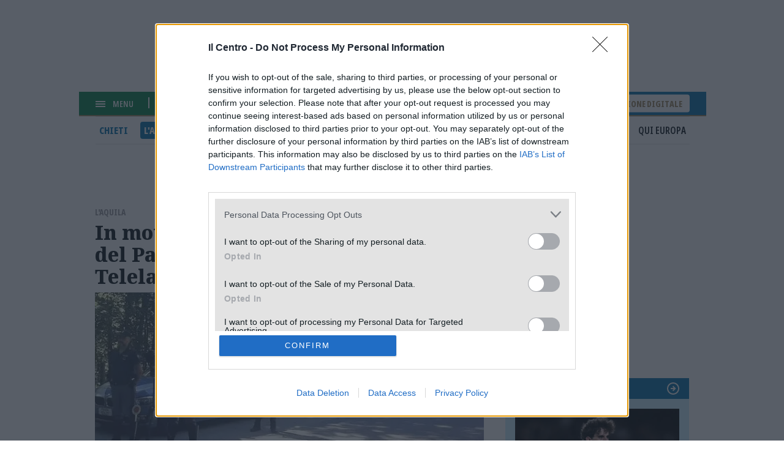

--- FILE ---
content_type: text/html; charset=UTF-8
request_url: https://www.ilcentro.it/l-aquila/in-moto-a-tutta-velocit%C3%A0-nelle-strade-del-parco-scattano-le-multe-con-il-telelaser-1.2915958
body_size: 11155
content:
<!DOCTYPE html><html lang=""><head><link rel="icon" href="/favicon.svg?v=1" sizes="16x16 24x24 32x32 48x48 64x64 128x128" type="image/vnd.microsoft.icon"><script type="text/javascript">
var infoquery = 'tags=controlli-velocità,telelaser,multe,motociclisti-multati,controlli-nel-parco-nazionale,polizia-stradale,questura-l-aquila&sezione=l-aquila';
</script><script src="/assets/mnz_adsetup.js"></script><script type="text/javascript" async=true>
!function(){window.location.hostname;var e=document.createElement("script"),t=document.getElementsByTagName("script")[0],s="https://cmp.inmobi.com".concat("/choice/","kqZ8-mUfwa508","/","www.ilcentro.it","/choice.js?tag_version=V2"),o=0;e.async=!0,e.type="text/javascript",e.src=s,t.parentNode.insertBefore(e,t),!function e(){for(var t,s="__tcfapiLocator",o=[],n=window;n;){try{if(n.frames[s]){t=n;break}}catch(a){}if(n===window.top)break;n=n.parent}t||(function e(){var t=n.document,o=!!n.frames[s];if(!o){if(t.body){var a=t.createElement("iframe");a.style.cssText="display:none",a.name=s,t.body.appendChild(a)}else setTimeout(e,5)}return!o}(),n.__tcfapi=function e(){var t,s=arguments;if(!s.length)return o;if("setGdprApplies"===s[0])s.length>3&&2===s[2]&&"boolean"==typeof s[3]&&(t=s[3],"function"==typeof s[2]&&s[2]("set",!0));else if("ping"===s[0]){var n={gdprApplies:t,cmpLoaded:!1,cmpStatus:"stub"};"function"==typeof s[2]&&s[2](n)}else"init"===s[0]&&"object"==typeof s[3]&&(s[3]=Object.assign(s[3],{tag_version:"V2"})),o.push(s)},n.addEventListener("message",function e(t){var s="string"==typeof t.data,o={};try{o=s?JSON.parse(t.data):t.data}catch(n){}var a=o.__tcfapiCall;a&&window.__tcfapi(a.command,a.version,function(e,o){var n={__tcfapiReturn:{returnValue:e,success:o,callId:a.callId}};s&&(n=JSON.stringify(n)),t&&t.source&&t.source.postMessage&&t.source.postMessage(n,"*")},a.parameter)},!1))}();var n=function(){var e=arguments;typeof window.__uspapi!==n&&setTimeout(function(){void 0!==window.__uspapi&&window.__uspapi.apply(window.__uspapi,e)},500)},a=function(){o++,window.__uspapi===n&&o<3?console.warn("USP is not accessible"):clearInterval(i)};if(void 0===window.__uspapi){window.__uspapi=n;var i=setInterval(a,6e3)}}(),window.__tcfapi("addEventListener",2,function(e,t){t&&("useractioncomplete"===e.eventStatus||"tcloaded"===e.eventStatus)&&(console.log("Do IAB Vendors Actions Here"),!1===e.purpose.consents[1]||void 0===e.purpose.consents[1]?(console.log("limited"),MNZ_advReady("limited")):!1===e.purpose.consents[3]||!1===e.purpose.consents[4]||!1===e.purpose.consents[5]||void 0===e.purpose.consents[3]||void 0===e.purpose.consents[4]||void 0===e.purpose.consents[5]?(console.log("no pers"),MNZ_advReady("notok")):(console.log("si pers"),MNZ_advReady("ok")))});
</script><meta charset="utf-8" /><meta name="description" content="Il bilancio della domenica di controlli nei comuni di Pescasseroli, Tagliacozzo, Scurcola e Magliano. E la questura preannuncia: &quot;Giro di vite ogni fine settimana&quot;" /><link rel="canonical" href="https://www.ilcentro.it/l-aquila/in-moto-a-tutta-velocit%C3%A0-nelle-strade-del-parco-scattano-le-multe-con-il-telelaser-1.2915958" /><meta name="robots" content="max-image-preview:standard" /><meta name="author" content="Il Centro" /><link rel="image_src" href="https://images.centro.atexcloud.io/view/acePublic/alias/contentid/1epa7yo8mqvd51f4i12/0/parco.webp" /><meta property="og:site_name" content="il Centro" /><meta property="og:type" content="Notizia" /><meta property="og:url" content="https://www.ilcentro.it/l-aquila/in-moto-a-tutta-velocit%C3%A0-nelle-strade-del-parco-scattano-le-multe-con-il-telelaser-1.2915958" /><meta property="og:title" content="In moto a tutta velocità nelle strade del Parco: scattano le multe con il Telelaser | Il Centro" /><meta property="og:description" content="Il bilancio della domenica di controlli nei comuni di Pescasseroli, Tagliacozzo, Scurcola e Magliano. E la questura preannuncia: &quot;Giro di vite ogni fine settimana&quot;" /><meta property="og:image" content="https://images.centro.atexcloud.io/view/acePublic/alias/contentid/1epa7yo8mqvd51f4i12/0/parco.webp" /><meta property="og:image:url" content="https://images.centro.atexcloud.io/view/acePublic/alias/contentid/1epa7yo8mqvd51f4i12/0/parco.webp" /><meta property="og:image:width" content="1200" /><meta property="og:image:height" content="630" /><meta name="twitter:card" content="summary_large_image" /><meta name="twitter:description" content="Il bilancio della domenica di controlli nei comuni di Pescasseroli, Tagliacozzo, Scurcola e Magliano. E la questura preannuncia: &quot;Giro di vite ogni fine settimana&quot;" /><meta name="twitter:site" content="@Il_Centro" /><meta name="twitter:title" content="In moto a tutta velocità nelle strade del Parco: scattano le multe con il Telelaser" /><meta name="twitter:image" content="https://images.centro.atexcloud.io/view/acePublic/alias/contentid/1epa7yo8mqvd51f4i12/0/parco.webp" /><meta name="viewport" content="width=device-width, initial-scale=1.0" /><script type="application/ld+json">{"@context": "https://schema.org","@graph": [{"@type": "NewsArticle","@id": "https://www.ilcentro.it/l-aquila/in-moto-a-tutta-velocit%C3%A0-nelle-strade-del-parco-scattano-le-multe-con-il-telelaser-1.2915958","headline": "Il bilancio della domenica di controlli nei comuni di Pescasseroli, Tagliacozzo, Scurcola e Magliano. E la questura preannuncia: \u0022Giro di vite ogni fine settimana\u0022","image": {"@type": "ImageObject","url": "https://images.centro.atexcloud.io/view/acePublic/alias/contentid/1epa7yo8mqvd51f4i12/0/parco.webp","width": "600","height": "450"},"datePublished": "22Giugno2022","dateModified": "20Ottobre2024","isAccessibleForFree": "True","publisher": {"@type": "Organization","@id": "https://www.ilcentro.it","name": "IlCentro","logo": {"@type": "ImageObject","url": "https://www.ilcentro.it/themes/custom/il_centro/assets/img/main-logo_black.svg","width": "288","height": "48"}}},{"@type": "NewsMediaOrganization","@id": "https://www.ilcentro.it/","name": "IlCentro","sameAs": "https://it.wikipedia.org/wiki/Il_Centro","url": "https://www.ilcentro.it/","contactPoint": {"@type": "ContactPoint","url": "https://www.ilcentro.it/informativa-sulla-privacy-e-cookie-policy-1.113","contactType": "Public Engagement"},"logo": {"@type": "ImageObject","url": "https://www.ilcentro.it/themes/custom/il_centro/assets/img/main-logo_black.svg","width": "288","height": "48"}}]
}</script><meta http-equiv="Cache-Control" content="no-cache, no-store, must-revalidate" /><meta http-equiv="Pragma" content="no-cache" /><meta http-equiv="Expires" content="0" /><title>In moto a tutta velocità nelle strade del Parco: scattano le multe con il Telelaser | Il Centro</title><link rel="stylesheet" media="all" href="/sites/default/files/css/css_ND9uwKC1wTCKLFYWtlvN7lGc5sWWqoHcY9vkP5j8_jQ.css?delta=0&amp;language=it&amp;theme=il_centro&amp;include=eJxNzEsOgCAMRdENgSzJFGhM9UlNwQ-u3sSBcXIHZ3AFY-LSTMMEjQRfW4eUyR3CZw1vh1XzDnZJjUO2fSMMNNPlIujuIVJlJ9-naGZP1iThz5nr0nTzkGhk_QH9Oi5_" /><link rel="stylesheet" media="all" href="/sites/default/files/css/css_Y4D2TGq7ksbZO83DzxvtOPuPzXklupI4DRm6OVJDirQ.css?delta=1&amp;language=it&amp;theme=il_centro&amp;include=eJxNzEsOgCAMRdENgSzJFGhM9UlNwQ-u3sSBcXIHZ3AFY-LSTMMEjQRfW4eUyR3CZw1vh1XzDnZJjUO2fSMMNNPlIujuIVJlJ9-naGZP1iThz5nr0nTzkGhk_QH9Oi5_" /><link rel="preconnect" href="https://fonts.googleapis.com"><link rel="preconnect" href="https://fonts.gstatic.com" crossorigin><link href="https://fonts.googleapis.com/css2?family=Noto+Sans:ital,wdth,wght@0,62.5..100,100..900;1,62.5..100,100..900&family=Noto+Serif:ital,wght@0,100..900;1,100..900&display=swap" rel="stylesheet"><meta property="fb:app_id" content="898700906848364" /><script defer src="https://www.googletagmanager.com/gtag/js?id=G-TDSL1JZPQK"></script><script> window.dataLayer = window.dataLayer || []; function gtag(){dataLayer.push(arguments);} gtag('js', new Date()); gtag('config', 'G-TDSL1JZPQK'); </script></head><body class="node-235835 node-type-article"><div id="adv-Position3"></div><div class="gabbia"><div id="adv-Top"></div> <header role="banner" class="header-content"><div class="hamburger-menu"><div class="menu-toggler js-menu-toggler"><div class="line"></div><div class="line"></div><div class="line"></div></div><div class="scritta-menu js-menu-toggler">Menu</div></div><div class="search-content"> <a href="#" class="js-open-search"> <svg id="Search-ico" xmlns="http://www.w3.org/2000/svg" width="12.707" height="12.707" viewBox="0 0 12.707 12.707"> <g id="Tracciato_596" data-name="Tracciato 596" transform="translate(-6 -6)" fill="none" stroke-linecap="round" stroke-linejoin="round"> <path d="M16.834,11.417A5.417,5.417,0,1,1,11.417,6,5.415,5.415,0,0,1,16.834,11.417Z" stroke="none"/> <path d="M 11.4168643951416 8.000004768371582 C 9.532804489135742 8.000004768371582 8.000004768371582 9.532804489135742 8.000004768371582 11.4168643951416 C 8.000004768371582 13.30092430114746 9.532804489135742 14.83372402191162 11.4168643951416 14.83372402191162 C 13.30092430114746 14.83372402191162 14.83372402191162 13.30092430114746 14.83372402191162 11.4168643951416 C 14.83372402191162 9.532804489135742 13.30092430114746 8.000004768371582 11.4168643951416 8.000004768371582 M 11.4168643951416 6.000003814697266 C 14.40968418121338 6.000003814697266 16.83372497558594 8.424044609069824 16.83372497558594 11.4168643951416 C 16.83372497558594 14.40968418121338 14.40968418121338 16.83372497558594 11.4168643951416 16.83372497558594 C 8.424044609069824 16.83372497558594 6.000003814697266 14.40968418121338 6.000003814697266 11.4168643951416 C 6.000003814697266 8.424044609069824 8.424044609069824 6.000003814697266 11.4168643951416 6.000003814697266 Z" stroke="none" fill="#fff"/> </g> <path id="Tracciato_597" data-name="Tracciato 597" d="M36.7,36.7l-3.4-3.4" transform="translate(-24.7 -24.7)" fill="none" stroke="#fff" stroke-linejoin="round" stroke-width="2"/> </svg> cerca </a></div><div class="logo-bianco"> <a href="/" title="il Centro"><img src="/themes/custom/il_centro/assets/img/main-logo.svg"/></a><div class="updated">Aggiornato alle 01:56</div></div><div aria-labelledby="block-il-centro-edizionedigitale-menu" id="block-il-centro-edizionedigitale"> <a href="https://digital.ilcentro.it/ilcentro/newsstand">Edizione digitale</a></div><div data-drupal-messages-fallback class="hidden"></div> </header><div class="search-container js-search-container"><div class="form-container"><form action="/search" method="get" class="custom-search-form"> <input class="field" type="text" name="search_term" placeholder="Cerca per articolo o argomento" required> <button class="submit" type="submit"> <svg id="form-Search-ico" xmlns="http://www.w3.org/2000/svg" width="12.707" height="12.707" viewBox="0 0 12.707 12.707"> <g id="form-Tracciato_596" data-name="Tracciato 596" transform="translate(-6 -6)" fill="none" stroke-linecap="round" stroke-linejoin="round"> <path d="M16.834,11.417A5.417,5.417,0,1,1,11.417,6,5.415,5.415,0,0,1,16.834,11.417Z" stroke="none"></path> <path d="M 11.4168643951416 8.000004768371582 C 9.532804489135742 8.000004768371582 8.000004768371582 9.532804489135742 8.000004768371582 11.4168643951416 C 8.000004768371582 13.30092430114746 9.532804489135742 14.83372402191162 11.4168643951416 14.83372402191162 C 13.30092430114746 14.83372402191162 14.83372402191162 13.30092430114746 14.83372402191162 11.4168643951416 C 14.83372402191162 9.532804489135742 13.30092430114746 8.000004768371582 11.4168643951416 8.000004768371582 M 11.4168643951416 6.000003814697266 C 14.40968418121338 6.000003814697266 16.83372497558594 8.424044609069824 16.83372497558594 11.4168643951416 C 16.83372497558594 14.40968418121338 14.40968418121338 16.83372497558594 11.4168643951416 16.83372497558594 C 8.424044609069824 16.83372497558594 6.000003814697266 14.40968418121338 6.000003814697266 11.4168643951416 C 6.000003814697266 8.424044609069824 8.424044609069824 6.000003814697266 11.4168643951416 6.000003814697266 Z" stroke="none" fill="#000000"></path> </g> <path id="form-Tracciato_597" data-name="Tracciato 597" d="M36.7,36.7l-3.4-3.4" transform="translate(-24.7 -24.7)" fill="none" stroke="#000000" stroke-linejoin="round" stroke-width="2"></path> </svg> </button></form> <a href="#" class="icon-close js-close-search"><svg xmlns="http://www.w3.org/2000/svg" width="13.459" height="13.459" viewBox="0 0 13.459 13.459"> <g id="Close-icon" transform="translate(0.729 0.73)"> <path id="Tracciato_681" data-name="Tracciato 681" d="M0,0,16.45.521" transform="translate(12 0.368) rotate(135)" fill="none" stroke="#333" stroke-linejoin="round" stroke-width="2"/> <path id="Tracciato_583" data-name="Tracciato 583" d="M0,.557l16.45-.52" transform="translate(0.394 -0.026) rotate(45)" fill="none" stroke="#333" stroke-linejoin="round" stroke-width="2"/> </g> </svg> </a></div></div><div class="subheader"> <nav role="navigation" aria-labelledby="block-il-centro-navigazioneprincipale-menu" id="block-il-centro-navigazioneprincipale"><ul class="menu"><li class="capoluogo menu-item"> <a href="/chieti" class="menu-link" data-drupal-link-system-path="taxonomy/term/118">Chieti</a></li><li class="capoluogo menu-item menu-item--active-trail"> <a href="/l-aquila" class="menu-link is-active" data-drupal-link-system-path="taxonomy/term/117">L&#039;Aquila</a></li><li class="capoluogo menu-item"> <a href="/pescara" class="menu-link" data-drupal-link-system-path="taxonomy/term/115">Pescara</a></li><li class="capoluogo menu-item"> <a href="/teramo" class="menu-link" data-drupal-link-system-path="taxonomy/term/120">Teramo</a></li><li class="menu-item"> <a href="/abruzzo" class="menu-link" data-drupal-link-system-path="taxonomy/term/119">Abruzzo</a></li><li class="menu-item"> <a href="/attualit%C3%A0" class="menu-link" data-drupal-link-system-path="taxonomy/term/114">Attualità</a></li><li class="menu-item"> <a href="/sport" class="menu-link" data-drupal-link-system-path="taxonomy/term/116">Sport</a></li><li class="menu-item"> <a href="/cultura-e-spettacoli" class="menu-link" data-drupal-link-system-path="taxonomy/term/1849">Spettacoli</a></li><li class="menu-item"> <a href="/foto" class="menu-link" data-drupal-link-system-path="taxonomy/term/123">Foto</a></li><li class="menu-item"> <a href="/video" class="menu-link" data-drupal-link-system-path="taxonomy/term/1156">Video</a></li><li class="menu-item"> <a href="/blog" class="menu-link" data-drupal-link-system-path="taxonomy/term/182">Blog</a></li><li class="menu-item"> <a href="/qui-europa" class="menu-link" data-drupal-link-system-path="taxonomy/term/19432">Qui Europa</a></li></ul> </nav></div><div id="adv-TopLeft"></div><div class="slider-menu js-slider-menu"><div class="slider-menu__inner"><div class="head-menu"><div class="close js-menu-close"> <img src="/assets/close-icon.svg"/></div><div class="scritta-menu"> Menu</div><div class="logo-black"> <a href="/" title="il Centro"><img src="/themes/custom/il_centro/assets/img/main-logo_black.svg"/></a></div></div><div class="meteo-serach-container"><div class="meteo"><div class="citta"><div class="nome"><span class="citta-i">Pescara</span> <span class="gradi">11°</span></div><div class="img"><img src="https://cdn4.3bmeteo.com/images/icone/loc_small/var_no_prec.png"></div></div><div class="citta"><div class="nome"><span class="citta-i">L&#039;Aquila</span> <span class="gradi">7°</span></div><div class="img"><img src="https://cdn4.3bmeteo.com/images/icone/loc_small/var_no_prec.png"></div></div><div class="citta"><div class="nome"><span class="citta-i">Chieti</span> <span class="gradi">9°</span></div><div class="img"><img src="https://cdn4.3bmeteo.com/images/icone/loc_small/var_no_prec.png"></div></div><div class="citta"><div class="nome"><span class="citta-i">Teramo</span> <span class="gradi">10°</span></div><div class="img"><img src="https://cdn4.3bmeteo.com/images/icone/loc_small/nuvoloso_70.png"></div></div></div><div class="search-content"> <svg id="Search-ico" xmlns="http://www.w3.org/2000/svg" width="12.707" height="12.707" viewBox="0 0 12.707 12.707"> <g id="Tracciato_596" data-name="Tracciato 596" transform="translate(-6 -6)" fill="none" stroke-linecap="round" stroke-linejoin="round"> <path d="M16.834,11.417A5.417,5.417,0,1,1,11.417,6,5.415,5.415,0,0,1,16.834,11.417Z" stroke="none"></path> <path d="M 11.4168643951416 8.000004768371582 C 9.532804489135742 8.000004768371582 8.000004768371582 9.532804489135742 8.000004768371582 11.4168643951416 C 8.000004768371582 13.30092430114746 9.532804489135742 14.83372402191162 11.4168643951416 14.83372402191162 C 13.30092430114746 14.83372402191162 14.83372402191162 13.30092430114746 14.83372402191162 11.4168643951416 C 14.83372402191162 9.532804489135742 13.30092430114746 8.000004768371582 11.4168643951416 8.000004768371582 M 11.4168643951416 6.000003814697266 C 14.40968418121338 6.000003814697266 16.83372497558594 8.424044609069824 16.83372497558594 11.4168643951416 C 16.83372497558594 14.40968418121338 14.40968418121338 16.83372497558594 11.4168643951416 16.83372497558594 C 8.424044609069824 16.83372497558594 6.000003814697266 14.40968418121338 6.000003814697266 11.4168643951416 C 6.000003814697266 8.424044609069824 8.424044609069824 6.000003814697266 11.4168643951416 6.000003814697266 Z" stroke="none" fill="#99989d"></path> </g> <path id="Tracciato_597" data-name="Tracciato 597" d="M36.7,36.7l-3.4-3.4" transform="translate(-24.7 -24.7)" fill="none" stroke="#99989d" stroke-linejoin="round" stroke-width="2"></path> </svg><form action="/search" method="get" class="custom-search-form"> <input class="field" type="text" name="search_term" placeholder="Cerca" required=""> <button class="submit" type="submit"> <svg xmlns="http://www.w3.org/2000/svg" width="7.79" height="12.684" viewBox="0 0 7.79 12.684"> <g id="Back" transform="translate(12.02 0.71)"> <path id="Unione_3" data-name="Unione 3" d="M.711,5.621,6.382,0Zm5.671,5.643L0,4.935Z" transform="translate(-4.933 11.264) rotate(180)" fill="none" stroke="#333" stroke-width="2"></path> </g> </svg> </button></form></div></div><div aria-labelledby="block-il-centro-edizionedigitale-2-menu" id="block-il-centro-edizionedigitale-2"> <a href="https://digital.ilcentro.it/ilcentro/newsstand">Edizione digitale</a></div><nav role="navigation" aria-labelledby="block-il-centro-navigazioneprincipale-2-menu" id="block-il-centro-navigazioneprincipale-2"><ul class="menu"><li class="capoluogo menu-item"> <a href="/chieti" class="menu-link" data-drupal-link-system-path="taxonomy/term/118">Chieti</a></li><li class="capoluogo menu-item menu-item--active-trail"> <a href="/l-aquila" class="menu-link is-active" data-drupal-link-system-path="taxonomy/term/117">L&#039;Aquila</a></li><li class="capoluogo menu-item"> <a href="/pescara" class="menu-link" data-drupal-link-system-path="taxonomy/term/115">Pescara</a></li><li class="capoluogo menu-item"> <a href="/teramo" class="menu-link" data-drupal-link-system-path="taxonomy/term/120">Teramo</a></li><li class="menu-item"> <a href="/abruzzo" class="menu-link" data-drupal-link-system-path="taxonomy/term/119">Abruzzo</a></li><li class="menu-item"> <a href="/attualit%C3%A0" class="menu-link" data-drupal-link-system-path="taxonomy/term/114">Attualità</a></li><li class="menu-item"> <a href="/sport" class="menu-link" data-drupal-link-system-path="taxonomy/term/116">Sport</a></li><li class="menu-item"> <a href="/cultura-e-spettacoli" class="menu-link" data-drupal-link-system-path="taxonomy/term/1849">Spettacoli</a></li><li class="menu-item"> <a href="/foto" class="menu-link" data-drupal-link-system-path="taxonomy/term/123">Foto</a></li><li class="menu-item"> <a href="/video" class="menu-link" data-drupal-link-system-path="taxonomy/term/1156">Video</a></li><li class="menu-item"> <a href="/blog" class="menu-link" data-drupal-link-system-path="taxonomy/term/182">Blog</a></li><li class="menu-item"> <a href="/qui-europa" class="menu-link" data-drupal-link-system-path="taxonomy/term/19432">Qui Europa</a></li></ul> </nav><nav role="navigation" aria-labelledby="block-il-centro-piedipagina-2-menu" id="block-il-centro-piedipagina-2"><ul class="menu"><li class="menu-item"> <a href="/gerenza-1.114" class="menu-link" data-drupal-link-system-path="node/1692561">Redazione</a></li><li class="menu-item"> <a href="/scriveteci-1.1379242" class="menu-link" data-drupal-link-system-path="node/1271725">Scriveteci</a></li><li class="menu-item"> <a href="https://www.manzoniadvertising.com/it/" class="menu-link">Pubblicità</a></li><li class="menu-item"> <a href="/informativa-sulla-privacy-e-cookie-policy-1.113" class="menu-link" data-drupal-link-system-path="node/97761">Privacy</a></li><li class="menu-item"> <a href="/informativa-sulla-cookie-policy-1.3193647" class="menu-link" data-drupal-link-system-path="node/92353">Cookie policy</a></li><li class="menu-item"> <a href="https://digital.ilcentro.it/ilcentro/newsstand" class="menu-link">Edizione digitale</a></li></ul> </nav><div aria-labelledby="block-il-centro-footer-2-menu" id="block-il-centro-footer-2"><div class="body" data-i="2"><p>Il Centro SpA, Largo Filomena Delli Castelli 10 - 65128 Pescara (PE) P.IVA 01270590687<br>I diritti delle immagini e dei testo sono riservati. E' espressamente vietata la loro riproduzione con qualsiasi mezzo e l'adattamento totale o parziale.</p></div></div></div></div><div class="main-content-with-sidebar"> <main role="main" class="content"><div class="region-container"><div id="block-il-centro-content"> <article data-history-node-id="235835" class="type-article"><div class="content"><div class="overtitle"><div class="field-parent" data-i="2"><a href="/l-aquila" hreflang="it">L&#039;Aquila</a></div></div><h1>In moto a tutta velocità nelle strade del Parco: scattano le multe con il Telelaser</h1><div class="field-topmedia" data-i="2"><div class="field-baseurl" data="field-index-"> <img src="https://images.centro.atexcloud.io/view/acePublic/alias/contentid/1epa7yo8mqvd51f4i12/0/parco.webp?f=16:9" alt="" ></div></div><div class="date-social-container"><div class="date">22 Giugno 2022</div><div class="social"> <a href="#" class="social-i social-x"><img src="/themes/custom/il_centro/assets/img/social-1-x.svg" alt="X" width="26" height="26"></a> <a href="#" class="social-i social-facebook"><img src="/themes/custom/il_centro/assets/img/social-1-facebook.svg" alt="facebook" width="26" height="26"></a> <a href="#" class="social-i social-telegram"><img src="/themes/custom/il_centro/assets/img/social-1-telegram.svg" alt="facebook" width="26" height="26"></a> <a href="#" class="social-i social-mail"><img src="/themes/custom/il_centro/assets/img/social-1-mail.svg" alt="facebook" width="26" height="26"></a> <a href="#" class="social-i social-whatsapp"><img src="/themes/custom/il_centro/assets/img/social-1-whatsapp.svg" alt="facebook" width="26" height="26"></a></div></div><div id="adv-Middle1-mobile"></div><div class="field-lead" data-i="2"><p>Il bilancio della domenica di controlli nei comuni di Pescasseroli, Tagliacozzo, Scurcola e Magliano. E la questura preannuncia: "Giro di vite ogni fine settimana"</p></div><div class="field-tags"><div><a href="/tag/controlli-velocit%C3%A0" hreflang="it">#Controlli velocità</a></div><div><a href="/tag/telelaser" hreflang="it">#telelaser</a></div><div><a href="/tag/multe" hreflang="it">#Multe</a></div><div><a href="/tag/motociclisti-multati" hreflang="it">#motociclisti multati</a></div><div><a href="/tag/controlli-nel-parco-nazionale" hreflang="it">#controlli nel Parco nazionale</a></div><div><a href="/tag/polizia-stradale" hreflang="it">#polizia stradale</a></div><div><a href="/tag/questura-l-aquila" hreflang="it">#questura L&#039;Aquila</a></div></div><div class="field-body" data-i="2"><p>L'AQUILA. Controlli di rilevazione automatica (Telelaser) della velocità nelle strade del Parco nazionale d'Abruzzio Lazio e Molise (Pnalm). Rivolti in particolare verso i motociclisti che la domenica arrivano e sfrecciano come se le strade fossero delle piste. Alla fine domenica sono state 12 le contestazioni ai centauri che hanno superato i limiti prescritti: di queste 10 prevedono la sanzione amministrativa da 173 a 694 euro, e due la sanzione da 543 a 2.170 euro con la sanzione accessoria della sospensione della patente da uno a tre mesi.</p><p>A rendere noto il bilancio della giornata di controlli e a prennunciare un ulteriore giro di vite nei prossimi fine settimana è la questura dell'Aquila con "l’obiettivo di contrastare il fenomeno dell’alta velocità in montagna in modo da evitare che la guida dei numerosi centauri pregiudichi la sicurezza degli abitanti dei piccoli centri abitati". Questo a seguito anche delle numerse segnalazioni che la questura sostiene vengono fatte nel periodo estivo al Centro operativo della polizia stradale, "specie per segnalare motociclisti che sfrecciano lungo le strade montane, che ben si prestano ad evoluzioni per gli amanti delle due ruote".</p><p>I controlli con il telelaser sono stati attuati dagli agenti della Sottosezione Polizia stradale di Avezzano sulla SS83 e la SS17 nel cuore del Parco nei comuni di Pescasseroli e, successivamente, tra Tagliacozzo, Scurcola e Magliano.</p></div><div class="continua-leggere"><a href="/" title="Continua a leggere">Continua a leggere su ilcentro.it</a></div><div class="related-content-container"><div class="views-element-container"> <article data-history-node-id="1785594" class="type-article"><div class="leggi-anche">Leggi anche</div><div class="content"> <a href="/l-aquila/uccisione-orsa-amarena-il-processo-si-ferma-ancora-ora-si-ricomincia-da-capo-rischio-prescrizione-x6yrchab"><div class="field-topmedia" data-i="2"><div class="field-baseurl" data="field-index-"> <img src="https://images.centro.atexcloud.io/view/acePublic/alias/contentid/7cfa1531-9643-4e5e-8afd-b7dae3759686/0/orsa-amarena-png-jpg.webp?f=16:9" alt="" ></div></div><h1>Uccisione orsa Amarena: il processo si ferma ancora. Ora si ricomincia da capo, rischio prescrizione</h1><div class="field-lead" data-i="2"><p>L'udienza si è svolta oggi davanti al tribunale di Avezzano a carico di Andrea Leombruni, imputato per i fatti avvenuti il 31 agosto 2023 a San Benedetto dei Marsi, quando l'orsa venne uccisa con un colpo di fucile mentre si trovava insieme ai suoi due cuccioli, rimasti orfani</p></div> </a></div></article> <article data-history-node-id="1785609" class="type-article"><div class="leggi-anche">Leggi anche</div><div class="content"> <a href="/l-aquila/a-campo-imperatore-3400-persone-in-due-giorni-mxi2gya9"><div class="field-topmedia" data-i="2"><div class="field-baseurl" data="field-index-"> <img src="https://images.centro.atexcloud.io/view/acePublic/alias/contentid/0995e6ef-fe57-4fad-a756-980cbbfdd91f/0/copy-of-image_98419818.webp?f=16:9" alt="" ></div></div><h1>A Campo Imperatore 3.400 persone in due giorni</h1><div class="field-lead" data-i="2"><p>Altro weekend di successo sul Gran Sasso: neve naturale, condizioni meteo favorevoli e piste in ottimo stato hanno richiamato migliaia di appassionati</p></div> </a></div></article></div></div> <aside><div class="OUTBRAIN" data-src="DROP_PERMALINK_HERE" data-widget-id="AR_1"></div> </aside><script type="text/javascript" async="async" src="https://widgets.outbrain.com/outbrain.js"></script></div></article><script type="module">
import PhotoSwipeLightbox from '/themes/custom/il_centro/assets/js/photoswipe/dist/photoswipe-lightbox.esm.js';
// or 'photoswipe-dynamic-caption-plugin' if using package manager
const lightbox = new PhotoSwipeLightbox({
gallery: '.swiper',
children: '.swiper-slide a',
pswpModule: () => import('/themes/custom/il_centro/assets/js/photoswipe/dist/photoswipe.esm.js'),
});
// make sure you init photoswipe core after plugins are added
lightbox.init();
</script></div></div> </main> <aside class="sidebar"><div class="region-container"><div id="adv-Middle1"></div><div><div class="slot-i slot_06 c_sport_spalla"><div class="slot-title"> <a href="/sport" title="Sport">Sport</a></div><div class="teasers-container"><div class="teaser-i teaser-1 views-row big" data-id="contentid/MGVkYTI1MDQtZGU1My00"><div class="views-field-image"> <a href="/pescara/calciomercato-pescara-il-venezia-supera-il-genoa-per-dagasso-trattative-in-corso-t6v57opi"><img src="https://images.centro.atexcloud.io/view/acePublic/alias/contentid/a68581df-619d-4805-9d68-cb208a739c89/0/whatsapp-image-2026-01-19-at-19-01-51-jpeg.webp?f=16:9" alt=""/></a></div><div class="views-field-title"> <a class="dcontent" href="/pescara/calciomercato-pescara-il-venezia-supera-il-genoa-per-dagasso-trattative-in-corso-t6v57opi">Calciomercato Pescara, il Venezia supera il Genoa per Dagasso: trattative in corso</a></div><div class="views-field-lead"><p>Per il centrocampista biancazzurro i Lagunari offrono soldi più i prestiti dell’attaccante Fila e il centrocampista Condè. Le società a lavoro per limare i dettagli e trovare l’accordo</p></div></div><div class="teaser-i teaser-2 views-row big" data-id="contentid/ODdkMDcwNzQtMjg3Zi00"><div class="views-field-image"> <a href="/sport/pescara-per-la-salvezza-servono-quattro-acquisti-o5ykv2lv"><img src="https://images.centro.atexcloud.io/view/acePublic/alias/contentid/e262ec50-02e3-4325-b384-5a689327c58a/0/foggia-jpg-jpg.webp?f=16:9" alt=""/></a></div><div class="views-field-title"> <a class="dcontent" href="/sport/pescara-per-la-salvezza-servono-quattro-acquisti-o5ykv2lv">Pescara, per la salvezza servono quattro acquisti</a></div><div class="views-field-lead"><p>Entro domani l’addio di Dagasso. Dellavalle non arriverà in biancazzurro, ora il mirino della società è su Barba e Martella. (Nella foto, il direttore sportivo Pasquale Foggia) </p></div></div><div class="teaser-i teaser-3 views-row big" data-id="contentid/MjViZjhkNWYtMzQ2OC00"><div class="views-field-image"> <a href="/sport/pagelle-pescara-difensori-sempre-in-difficolta-olzer-assente-male-brandes-iwniizqo"><img src="https://images.centro.atexcloud.io/view/acePublic/alias/contentid/22df0c48-f7ae-4d80-9785-1f3bdf49c91f/0/brandes-jpg.webp?f=16:9" alt=""/></a></div><div class="views-field-title"> <a class="dcontent" href="/sport/pagelle-pescara-difensori-sempre-in-difficolta-olzer-assente-male-brandes-iwniizqo">Pagelle Pescara: difensori sempre in difficoltà, Olzer assente. Male Brandes</a></div><div class="views-field-lead"><p>Capellini sbaglia tanto, il portiere Desplanches evita un passivo più pesante. Sono in pochi a salvarsi. In attacco Di Nardo lotta, ma non riesce a pungere. (Nella foto, il centrocampista olandese Julian Christian Brandes)</p></div></div></div></div></div><div id="adv-TabR"></div><div><div class="slot-i slot_05 c_comunicati"><div class="slot-title"> <a href="/comunicati-stampa" title="Comunicati stampa">Comunicati stampa</a></div><div class="teasers-container"><div class="teaser-i teaser-1 views-row big" data-id="contentid/a8dd61b4-2c90-423e-bff9-368eec84cbe9"><div class="views-field-title"> <a class="dcontent" href="/comunicati-stampa/comunicato-stampa-rapporto-experian-2025-il-credito-accelera-sul-digitale-bnpl-a-52-e-canale-online-a-27-b6bzvocs">Comunicato Stampa: Rapporto Experian 2025: il credito accelera sul digitale, BNPL a +52% e canale online a +27%</a></div></div><div class="teaser-i teaser-2 views-row big" data-id="contentid/7486b061-464c-4a63-80d9-65ba698b02e3"><div class="views-field-image"> <a href="/comunicati-stampa/comunicato-stampa-vivibook-lancia-the-infinite-bookstore-la-libreria-piu-grande-del-mondo-f0fowsi7"><img src="https://images.centro.atexcloud.io/view/acePublic/alias/contentid/7f3313b6-1ebc-400c-ba15-aa287578cb92/0/pressrelease_img_102_1768513142851_1-jpg.webp?f=16:9" alt=""/></a></div><div class="views-field-title"> <a class="dcontent" href="/comunicati-stampa/comunicato-stampa-vivibook-lancia-the-infinite-bookstore-la-libreria-piu-grande-del-mondo-f0fowsi7">Comunicato Stampa: ViviBook lancia “The Infinite BookStore”, la libreria più grande del mondo</a></div></div><div class="teaser-i teaser-3 views-row big" data-id="contentid/8c327e90-133d-4b19-ba64-c4dfc9599e44"><div class="views-field-image"> <a href="/comunicati-stampa/comunicato-stampa-buon-compleanno-asi-60-di-un-viaggio-in-continua-evoluzione-vuu73p25"><img src="https://images.centro.atexcloud.io/view/acePublic/alias/contentid/92503cb0-28b1-49ce-ad71-5877a7ab67c5/0/pressrelease_img_220_1768491311611_1-jpg.webp?f=16:9" alt=""/></a></div><div class="views-field-title"> <a class="dcontent" href="/comunicati-stampa/comunicato-stampa-buon-compleanno-asi-60-di-un-viaggio-in-continua-evoluzione-vuu73p25">Comunicato Stampa: BUON COMPLEANNO ASI: 60 DI UN VIAGGIO IN CONTINUA EVOLUZIONE</a></div></div></div></div></div><div id="adv-Middle2"></div><div><div class="slot-i slot_07 c_blog c_multirow_grid"><div class="slot-title"> <a href="/blog" title="iBlog"><img src="/themes/custom/il_centro/assets/img/logo-i-blog.svg" alt="iBlog"/></a></div><div class="teasers-container"><div class="teaser-i teaser-1 views-row big" data-id="contentid/1ae2665b-8339-46b4-ac2c-96128ccf2652"><div class="views-field-overtitle"> <a href="/author/domenico-ranieri-mrmgspx8">Sottosopra</a></div><div class="author-img"> <a href="/author/domenico-ranieri-mrmgspx8"><img src="https://images.centro.atexcloud.io/version/c:MDc2MGI0N2YtZmZjYi00:MjQyZWFhNjItNTYwZC00/image.webp" alt=""/></a></div><div class="author-name"> <a href="/author/domenico-ranieri-mrmgspx8">Domenico Ranieri</a></div><div class="views-field-title"> <a class="dcontent" href="/blog/lintelligenza-artificiale-di-musk-inneggia-allolocausto-ig3qko55">L’intelligenza artificiale di Musk inneggia all’olocausto</a></div></div><div class="teaser-i teaser-1 views-row big" data-id="contentid/ca03e741-fef4-4892-9749-1f45dabc26e8"><div class="views-field-overtitle"> <a href="/author/pablo-dellosa-g7qhn1fx">Today</a></div><div class="author-img"> <a href="/author/pablo-dellosa-g7qhn1fx"><img src="https://images.centro.atexcloud.io/version/c:ODkyZjhhMmMtMjVmZC00:NWY4YTg1ZWEtZDg0Zi00/image.webp" alt=""/></a></div><div class="author-name"> <a href="/author/pablo-dellosa-g7qhn1fx">Pablo Dell&#039;Osa</a></div><div class="views-field-title"> <a class="dcontent" href="/blog/20-gennaio-w2gpl8ic">20 gennaio</a></div></div><div class="teaser-i teaser-1 views-row big" data-id="contentid/0ce2d8b6-7b99-4059-a1fa-c8288bfd5c0f"><div class="views-field-overtitle"> <a href="/author/ilcentroit-pa9jb0f9">Visto e segnalato</a></div><div class="author-img"> <a href="/author/ilcentroit-pa9jb0f9"><img src="https://images.centro.atexcloud.io/version/c:ZTdiY2Q0YzctMjBhNy00:NWI4YjNlNzgtZWQ1NS00/image.webp" alt=""/></a></div><div class="author-name"> <a href="/author/ilcentroit-pa9jb0f9">ILCENTRO.IT</a></div><div class="views-field-title"> <a class="dcontent" href="/blog/una-discarica-e-un-rifugio-sotto-la-siepe-accade-a-montesilvano-iltw6uda">Una discarica e un rifugio sotto la siepe: accade a Montesilvano</a></div></div><div class="teaser-i teaser-1 views-row big" data-id="contentid/2204e4f5-8378-4002-a86b-04766e12e818"><div class="views-field-overtitle"> <a href="/author/rocco-coletti-cmot2w1x">Palla al centro</a></div><div class="author-img"> <a href="/author/rocco-coletti-cmot2w1x"><img src="https://images.centro.atexcloud.io/version/c:Y2ZiZDlkYjktNjYxYi00:ZWQ4YmZjMGMtZmFjNy00/image.webp" alt=""/></a></div><div class="author-name"> <a href="/author/rocco-coletti-cmot2w1x">Rocco Coletti</a></div><div class="views-field-title"> <a class="dcontent" href="/blog/con-la-scomparsa-di-galeone-pescara-perde-un-simbolo-crexm3os">Con la scomparsa di Galeone Pescara perde un simbolo</a></div></div></div></div></div><br><div id="adv-x40" class="box-small-adv"></div><div id="adv-x39" class="box-small-adv"></div><div id="adv-x38" class="box-small-adv"></div><div id="adv-x37" class="box-small-adv"></div><div id="adv-x36" class="box-small-adv"></div><div><div class="slot-i slot_08 c_necrologi"><div class="slot-title"> <a href="/necrologie" title="Necrologi">Necrologi</a></div><div class="teasers-container"><div class="teaser-i teaser-1 views-row big" data-id="contentid/612ec934-bae2-4b8d-a0d8-2b62fc56085e"><div class="col-sx"><div class="views-field-image"> <a href="/necrologie/mancini-ida-b9q76zrf"><img src="https://images.centro.atexcloud.io/view/acePublic/alias/contentid/612ec934-bae2-4b8d-a0d8-2b62fc56085e/0/image.webp?f=1:1" alt=""/></a></div></div><div class="col-dx"><div class="views-field-title"> <a href="/necrologie/mancini-ida-b9q76zrf">MANCINI IDA</a></div><div class="views-field-lead"> Ortona, 19 gennaio 2026</div></div></div><div class="teaser-i teaser-2 views-row big" data-id="contentid/2eb55a64-9a36-4fe6-b60e-8898cd99ef71"><div class="col-sx"><div class="views-field-image"> <a href="/necrologie/consorti-elio-s2jryef3"><img src="https://images.centro.atexcloud.io/view/acePublic/alias/contentid/2eb55a64-9a36-4fe6-b60e-8898cd99ef71/0/image.webp?f=1:1" alt=""/></a></div></div><div class="col-dx"><div class="views-field-title"> <a href="/necrologie/consorti-elio-s2jryef3">CONSORTI ELIO</a></div><div class="views-field-lead"> Ortona, 18 gennaio 2026</div></div></div><div class="teaser-i teaser-3 views-row big" data-id="contentid/c18a93a1-ed8d-47db-9508-c3412a4fb477"><div class="col-sx"><div class="views-field-image"> <a href="/necrologie/giambuzzi-emilia-carmela-g351oyby"><img src="https://images.centro.atexcloud.io/view/acePublic/alias/contentid/c18a93a1-ed8d-47db-9508-c3412a4fb477/0/image.webp?f=1:1" alt=""/></a></div></div><div class="col-dx"><div class="views-field-title"> <a href="/necrologie/giambuzzi-emilia-carmela-g351oyby">GIAMBUZZI EMILIA CARMELA</a></div><div class="views-field-lead"> Ortona, 17 gennaio 2026</div></div></div></div><div class="slot-footer"> <a href="/pubblica-un-necrologio-1.1397030" title="Pubblica un necrologio" target="_blank">Pubblica un necrologio »</a></div></div></div></div> </aside></div></div><footer role="contentinfo" class="footer-content"><div class="footer_inner"><div class="logo-bianco logo-footer-bianco"> <a href="/" title="il Centro"><img src="/themes/custom/il_centro/assets/img/main-logo.svg"></a></div><nav role="navigation" aria-labelledby="block-il-centro-piedipagina-menu" id="block-il-centro-piedipagina"><ul class="menu"><li class="menu-item"> <a href="/gerenza-1.114" class="menu-link" data-drupal-link-system-path="node/1692561">Redazione</a></li><li class="menu-item"> <a href="/scriveteci-1.1379242" class="menu-link" data-drupal-link-system-path="node/1271725">Scriveteci</a></li><li class="menu-item"> <a href="https://www.manzoniadvertising.com/it/" class="menu-link">Pubblicità</a></li><li class="menu-item"> <a href="/informativa-sulla-privacy-e-cookie-policy-1.113" class="menu-link" data-drupal-link-system-path="node/97761">Privacy</a></li><li class="menu-item"> <a href="/informativa-sulla-cookie-policy-1.3193647" class="menu-link" data-drupal-link-system-path="node/92353">Cookie policy</a></li><li class="menu-item"> <a href="https://digital.ilcentro.it/ilcentro/newsstand" class="menu-link">Edizione digitale</a></li></ul> </nav><div id="block-il-centro-footer"><div class="body" data-i="2"><p>Il Centro SpA, Largo Filomena Delli Castelli 10 - 65128 Pescara (PE) P.IVA 01270590687<br>I diritti delle immagini e dei testo sono riservati. E' espressamente vietata la loro riproduzione con qualsiasi mezzo e l'adattamento totale o parziale.</p></div></div></div></footer><script type="application/json" data-drupal-selector="drupal-settings-json">{"path":{"baseUrl":"\/","pathPrefix":"","currentPath":"node\/235835","currentPathIsAdmin":false,"isFront":false,"currentLanguage":"it"},"pluralDelimiter":"\u0003","suppressDeprecationErrors":true,"ajaxPageState":{"libraries":"eJxNjUEOgzAMBD-UkCchGyxkMHEVu7Th9QS45LIazUq7KHDWhKwDrPAPMx3jrjOlBvGGwDJOlL1oU7a5fqIwFii1axZRBInmVTgvXZHbQoTiPAkFq-a0JwSjcDD9LD35Hvei_X6FLuJHO2U","theme":"il_centro","theme_token":null},"ajaxTrustedUrl":[],"views":{"ajax_path":"\/views\/ajax","ajaxViews":{"views_dom_id:3bb6e753ad6d71be8df086643fc6599819e360f8cfa919c33d360365fa8297b1":{"view_name":"taxonomy_term","view_display_id":"block_related_by_category","view_args":"117\/235835","view_path":"\/node\/235835","view_base_path":"taxonomy\/term\/%","view_dom_id":"3bb6e753ad6d71be8df086643fc6599819e360f8cfa919c33d360365fa8297b1","pager_element":0}}},"field_group":{"html_element":{"mode":"default","context":"view","settings":{"classes":"overtitle","show_empty_fields":false,"id":"","element":"div","show_label":false,"label_element":"h3","label_element_classes":"","attributes":"","effect":"none","speed":"fast"}}},"user":{"uid":0,"permissionsHash":"9443b765e8457cf6debee89b7e0474884d152377ba314e0ee8e2e06e16250fdc"}}</script><script src="/sites/default/files/js/js_ELECOz5npNzbQYbyZShWUjtNulAaQMdsQF_J5s4qHgI.js?scope=footer&amp;delta=0&amp;language=it&amp;theme=il_centro&amp;include=eJzLzIlPTs0rKcrXT8_JT0rM0S0uqczJzEvXKctMLS_WB5N6iVmJFTpJOYlVlfpJmfkQbiZcY15-SqpuYlFJZnJOKgDLMB56"></script><script>
!function(t,n){t[n]=t[n]||{nlsQ:function(e,o,c,r,s,i){return s=t.document,r=s.createElement("script"),r.async=1,r.src=("http:"===t.location.protocol?"http:":"https:")+"//cdn-gl.imrworldwide.com/conf/"+e+".js#name="+o+"&ns="+n,i=s.getElementsByTagName("script")[0],i.parentNode.insertBefore(r,i),t[n][o]=t[n][o]||{g:c||{},ggPM:function(e,c,r,s,i){(t[n][o].q=t[n][o].q||[]).push([e,c,r,s,i])}},t[n][o]}}}(window,"NOLBUNDLE");
var nSdkInstance = NOLBUNDLE.nlsQ("PE4A0482D-2C03-4DFD-BFF5-D2E827B28B2F","nlsnInstance");
var nielsenMetadata = {
type: 'static',
assetid: '2.223',    section: 'IlCentro_BRW'     };
nSdkInstance.ggPM("staticstart", nielsenMetadata);
</script></body></html><script>
if(typeof LazyLoad !== 'undefined'){
var lazyLoadInstance = new LazyLoad({});
}
</script>

--- FILE ---
content_type: text/html; charset=utf-8
request_url: https://www.google.com/recaptcha/api2/aframe
body_size: 268
content:
<!DOCTYPE HTML><html><head><meta http-equiv="content-type" content="text/html; charset=UTF-8"></head><body><script nonce="EyAD-J_v7un0hp4BKywBWA">/** Anti-fraud and anti-abuse applications only. See google.com/recaptcha */ try{var clients={'sodar':'https://pagead2.googlesyndication.com/pagead/sodar?'};window.addEventListener("message",function(a){try{if(a.source===window.parent){var b=JSON.parse(a.data);var c=clients[b['id']];if(c){var d=document.createElement('img');d.src=c+b['params']+'&rc='+(localStorage.getItem("rc::a")?sessionStorage.getItem("rc::b"):"");window.document.body.appendChild(d);sessionStorage.setItem("rc::e",parseInt(sessionStorage.getItem("rc::e")||0)+1);localStorage.setItem("rc::h",'1768871439735');}}}catch(b){}});window.parent.postMessage("_grecaptcha_ready", "*");}catch(b){}</script></body></html>